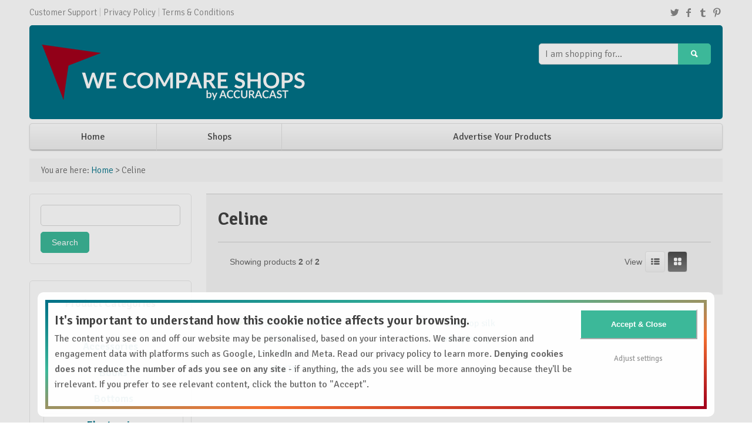

--- FILE ---
content_type: text/html; charset=UTF-8
request_url: https://wecompareshops.com/brands/celine/
body_size: 9600
content:
<!doctype html>
<!--[if lt IE 7]> <html class="no-js ie6 oldie" lang="en-GB"> <![endif]-->
<!--[if IE 7]>    <html class="no-js ie7 oldie" lang="en-GB"> <![endif]-->
<!--[if IE 8]>    <html class="no-js ie8 oldie" lang="en-GB"> <![endif]-->
<!--[if IE 9]>    <html class="no-js ie9" lang="en-GB"> <![endif]-->
<!--[if gt IE 9]><!--> <html class="no-js" lang="en-GB" itemscope="" itemtype="http://schema.org/Product"> <!--<![endif]-->
<head>
        <!-- Compare Responsive Price Comparison Theme v2.5 - Built by AWESEM (http://www.awesemthemes.com/) - Powered by WordPress (http://wordpress.org/) -->
	    
	<meta charset="UTF-8">

	<meta http-equiv="X-UA-Compatible" content="IE=edge">
        
        
        
        <link rel="alternate" type="application/rss+xml" title="We Compare Shops RSS Feed" href="https://wecompareshops.com/feed/" />
        <link rel="alternate" title="RSS .92" href="https://wecompareshops.com/feed/rss/" />
        <link rel="alternate" title="Atom 0.3" href="https://wecompareshops.com/feed/atom/" />

        
        
        <link rel="shortcut icon" href="https://wecompareshops.com/wp-content/themes/compare-responsive/favicon.ico" type="image/x-icon" />
        
        <link rel="apple-touch-icon" href="https://wecompareshops.com/wp-content/themes/compare-responsive/apple-touch-icon.png" />

	<meta name="viewport" content="width=device-width, initial-scale=1.0, maximum-scale=1">
	<link rel="pingback" href="https://wecompareshops.com/xmlrpc.php">        
              
	<meta name='robots' content='index, follow, max-image-preview:large, max-snippet:-1, max-video-preview:-1' />

	<!-- This site is optimized with the Yoast SEO plugin v26.7 - https://yoast.com/wordpress/plugins/seo/ -->
	<title>Celine Range</title>
	<link rel="canonical" href="https://wecompareshops.com/brands/celine/" />
	<meta property="og:locale" content="en_GB" />
	<meta property="og:type" content="article" />
	<meta property="og:title" content="Celine Range" />
	<meta property="og:url" content="https://wecompareshops.com/brands/celine/" />
	<meta property="og:site_name" content="We Compare Shops" />
	<meta name="twitter:card" content="summary_large_image" />
	<script type="application/ld+json" class="yoast-schema-graph">{"@context":"https://schema.org","@graph":[{"@type":"CollectionPage","@id":"https://wecompareshops.com/brands/celine/","url":"https://wecompareshops.com/brands/celine/","name":"Celine Range","isPartOf":{"@id":"https://wecompareshops.com/#website"},"breadcrumb":{"@id":"https://wecompareshops.com/brands/celine/#breadcrumb"},"inLanguage":"en-GB"},{"@type":"BreadcrumbList","@id":"https://wecompareshops.com/brands/celine/#breadcrumb","itemListElement":[{"@type":"ListItem","position":1,"name":"Home","item":"https://wecompareshops.com/"},{"@type":"ListItem","position":2,"name":"Celine"}]},{"@type":"WebSite","@id":"https://wecompareshops.com/#website","url":"https://wecompareshops.com/","name":"We Compare Shops","description":"","publisher":{"@id":"https://wecompareshops.com/#organization"},"potentialAction":[{"@type":"SearchAction","target":{"@type":"EntryPoint","urlTemplate":"https://wecompareshops.com/?s={search_term_string}"},"query-input":{"@type":"PropertyValueSpecification","valueRequired":true,"valueName":"search_term_string"}}],"inLanguage":"en-GB"},{"@type":"Organization","@id":"https://wecompareshops.com/#organization","name":"We Compare Shops","url":"https://wecompareshops.com/","logo":{"@type":"ImageObject","inLanguage":"en-GB","@id":"https://wecompareshops.com/#/schema/logo/image/","url":"","contentUrl":"","caption":"We Compare Shops"},"image":{"@id":"https://wecompareshops.com/#/schema/logo/image/"}}]}</script>
	<!-- / Yoast SEO plugin. -->


<link rel='dns-prefetch' href='//www.googletagmanager.com' />
<link rel='dns-prefetch' href='//fonts.googleapis.com' />
<link rel="alternate" type="application/rss+xml" title="We Compare Shops &raquo; Feed" href="https://wecompareshops.com/feed/" />
<link rel="alternate" type="application/rss+xml" title="We Compare Shops &raquo; Comments Feed" href="https://wecompareshops.com/comments/feed/" />
<link rel="alternate" type="application/rss+xml" title="We Compare Shops &raquo; Celine Product brand Feed" href="https://wecompareshops.com/brands/celine/feed/" />
<style id='wp-img-auto-sizes-contain-inline-css' type='text/css'>
img:is([sizes=auto i],[sizes^="auto," i]){contain-intrinsic-size:3000px 1500px}
/*# sourceURL=wp-img-auto-sizes-contain-inline-css */
</style>
<style id='wp-emoji-styles-inline-css' type='text/css'>

	img.wp-smiley, img.emoji {
		display: inline !important;
		border: none !important;
		box-shadow: none !important;
		height: 1em !important;
		width: 1em !important;
		margin: 0 0.07em !important;
		vertical-align: -0.1em !important;
		background: none !important;
		padding: 0 !important;
	}
/*# sourceURL=wp-emoji-styles-inline-css */
</style>
<style id='wp-block-library-inline-css' type='text/css'>
:root{--wp-block-synced-color:#7a00df;--wp-block-synced-color--rgb:122,0,223;--wp-bound-block-color:var(--wp-block-synced-color);--wp-editor-canvas-background:#ddd;--wp-admin-theme-color:#007cba;--wp-admin-theme-color--rgb:0,124,186;--wp-admin-theme-color-darker-10:#006ba1;--wp-admin-theme-color-darker-10--rgb:0,107,160.5;--wp-admin-theme-color-darker-20:#005a87;--wp-admin-theme-color-darker-20--rgb:0,90,135;--wp-admin-border-width-focus:2px}@media (min-resolution:192dpi){:root{--wp-admin-border-width-focus:1.5px}}.wp-element-button{cursor:pointer}:root .has-very-light-gray-background-color{background-color:#eee}:root .has-very-dark-gray-background-color{background-color:#313131}:root .has-very-light-gray-color{color:#eee}:root .has-very-dark-gray-color{color:#313131}:root .has-vivid-green-cyan-to-vivid-cyan-blue-gradient-background{background:linear-gradient(135deg,#00d084,#0693e3)}:root .has-purple-crush-gradient-background{background:linear-gradient(135deg,#34e2e4,#4721fb 50%,#ab1dfe)}:root .has-hazy-dawn-gradient-background{background:linear-gradient(135deg,#faaca8,#dad0ec)}:root .has-subdued-olive-gradient-background{background:linear-gradient(135deg,#fafae1,#67a671)}:root .has-atomic-cream-gradient-background{background:linear-gradient(135deg,#fdd79a,#004a59)}:root .has-nightshade-gradient-background{background:linear-gradient(135deg,#330968,#31cdcf)}:root .has-midnight-gradient-background{background:linear-gradient(135deg,#020381,#2874fc)}:root{--wp--preset--font-size--normal:16px;--wp--preset--font-size--huge:42px}.has-regular-font-size{font-size:1em}.has-larger-font-size{font-size:2.625em}.has-normal-font-size{font-size:var(--wp--preset--font-size--normal)}.has-huge-font-size{font-size:var(--wp--preset--font-size--huge)}.has-text-align-center{text-align:center}.has-text-align-left{text-align:left}.has-text-align-right{text-align:right}.has-fit-text{white-space:nowrap!important}#end-resizable-editor-section{display:none}.aligncenter{clear:both}.items-justified-left{justify-content:flex-start}.items-justified-center{justify-content:center}.items-justified-right{justify-content:flex-end}.items-justified-space-between{justify-content:space-between}.screen-reader-text{border:0;clip-path:inset(50%);height:1px;margin:-1px;overflow:hidden;padding:0;position:absolute;width:1px;word-wrap:normal!important}.screen-reader-text:focus{background-color:#ddd;clip-path:none;color:#444;display:block;font-size:1em;height:auto;left:5px;line-height:normal;padding:15px 23px 14px;text-decoration:none;top:5px;width:auto;z-index:100000}html :where(.has-border-color){border-style:solid}html :where([style*=border-top-color]){border-top-style:solid}html :where([style*=border-right-color]){border-right-style:solid}html :where([style*=border-bottom-color]){border-bottom-style:solid}html :where([style*=border-left-color]){border-left-style:solid}html :where([style*=border-width]){border-style:solid}html :where([style*=border-top-width]){border-top-style:solid}html :where([style*=border-right-width]){border-right-style:solid}html :where([style*=border-bottom-width]){border-bottom-style:solid}html :where([style*=border-left-width]){border-left-style:solid}html :where(img[class*=wp-image-]){height:auto;max-width:100%}:where(figure){margin:0 0 1em}html :where(.is-position-sticky){--wp-admin--admin-bar--position-offset:var(--wp-admin--admin-bar--height,0px)}@media screen and (max-width:600px){html :where(.is-position-sticky){--wp-admin--admin-bar--position-offset:0px}}
/*wp_block_styles_on_demand_placeholder:696c1420082a2*/
/*# sourceURL=wp-block-library-inline-css */
</style>
<style id='classic-theme-styles-inline-css' type='text/css'>
/*! This file is auto-generated */
.wp-block-button__link{color:#fff;background-color:#32373c;border-radius:9999px;box-shadow:none;text-decoration:none;padding:calc(.667em + 2px) calc(1.333em + 2px);font-size:1.125em}.wp-block-file__button{background:#32373c;color:#fff;text-decoration:none}
/*# sourceURL=/wp-includes/css/classic-themes.min.css */
</style>
<link rel='stylesheet' id='main-stylesheet-css' href='https://wecompareshops.com/wp-content/themes/compare-responsive/css/gumby.css?ver=6.9' type='text/css' media='all' />
<link rel='stylesheet' id='custom-stylesheet-css' href='https://wecompareshops.com/wp-content/themes/compare-responsive/css/custom.css?ver=6.9' type='text/css' media='all' />
<link rel='stylesheet' id='google-fonts-css' href='https://fonts.googleapis.com/css?family=Signika%3A400%2C300%2C600&#038;ver=6.9' type='text/css' media='all' />
<script type="text/javascript" src="https://wecompareshops.com/wp-content/themes/compare-responsive/js/modernizr-2.6.2.min.js?ver=2.6.2" id="modernizr-js"></script>
<script type="text/javascript" src="https://wecompareshops.com/wp-includes/js/jquery/jquery.min.js?ver=3.7.1" id="jquery-core-js"></script>
<script type="text/javascript" src="https://wecompareshops.com/wp-includes/js/jquery/jquery-migrate.min.js?ver=3.4.1" id="jquery-migrate-js"></script>
<script type="text/javascript" src="https://wecompareshops.com/wp-content/themes/compare-responsive/js/gumby.min.js?ver=6.9" id="gumby-js"></script>
<script type="text/javascript" src="https://wecompareshops.com/wp-content/themes/compare-responsive/js/plugins.js?ver=6.9" id="plugins-js"></script>
<script type="text/javascript" src="https://wecompareshops.com/wp-content/themes/compare-responsive/js/main.js?ver=6.9" id="main-js"></script>

<!-- Google tag (gtag.js) snippet added by Site Kit -->
<!-- Google Analytics snippet added by Site Kit -->
<script type="text/javascript" src="https://www.googletagmanager.com/gtag/js?id=G-Q4M0DXDR1G" id="google_gtagjs-js" async></script>
<script type="text/javascript" id="google_gtagjs-js-after">
/* <![CDATA[ */
window.dataLayer = window.dataLayer || [];function gtag(){dataLayer.push(arguments);}
gtag("set","linker",{"domains":["wecompareshops.com"]});
gtag("js", new Date());
gtag("set", "developer_id.dZTNiMT", true);
gtag("config", "G-Q4M0DXDR1G");
//# sourceURL=google_gtagjs-js-after
/* ]]> */
</script>
<link rel="https://api.w.org/" href="https://wecompareshops.com/wp-json/" /><link rel="EditURI" type="application/rsd+xml" title="RSD" href="https://wecompareshops.com/xmlrpc.php?rsd" />
<meta name="generator" content="Site Kit by Google 1.170.0" />
<!-- Google Tag Manager snippet added by Site Kit -->
<script type="text/javascript">
/* <![CDATA[ */

			( function( w, d, s, l, i ) {
				w[l] = w[l] || [];
				w[l].push( {'gtm.start': new Date().getTime(), event: 'gtm.js'} );
				var f = d.getElementsByTagName( s )[0],
					j = d.createElement( s ), dl = l != 'dataLayer' ? '&l=' + l : '';
				j.async = true;
				j.src = 'https://www.googletagmanager.com/gtm.js?id=' + i + dl;
				f.parentNode.insertBefore( j, f );
			} )( window, document, 'script', 'dataLayer', 'GTM-J4TK' );
			
/* ]]> */
</script>

<!-- End Google Tag Manager snippet added by Site Kit -->
<link rel="icon" href="https://wecompareshops.com/wp-content/uploads/2020/11/WCS-icon.png" sizes="32x32" />
<link rel="icon" href="https://wecompareshops.com/wp-content/uploads/2020/11/WCS-icon.png" sizes="192x192" />
<link rel="apple-touch-icon" href="https://wecompareshops.com/wp-content/uploads/2020/11/WCS-icon.png" />
<meta name="msapplication-TileImage" content="https://wecompareshops.com/wp-content/uploads/2020/11/WCS-icon.png" />
		<style type="text/css" id="wp-custom-css">
			.footer-bottom {display:none;}
.three .tz_homepage_categories .row .three.columns {width:100%;}
.three .tz_homepage_categories .row .three.columns {padding:5px;margin-bottom:5px;}		</style>
		        
        <style type="text/css">
            /* Body BG-colour */
            body { background-color: #ffffff; }
            

            /* Main menu element */
            @media only screen and (max-width: 768px) {
                    .navbar ul { background: #3cb899; }
            }

            /* Blue */
            a { color: #007187; }
            @media only screen and (max-width: 767px) { 
                    .navbar ul li.active .dropdown ul li a:hover { color: #007187; }
                    .navbar li .dropdown.active .dropdown ul li a:hover { color: #007187; }
                    .gumby-no-touch .navbar ul li:hover .dropdown ul li a:hover { color: #007187; }
                    .navbar ul li > a + .dropdown ul a { background: #3cb899; border-bottom-color: #3cb899 !important; }
                    .gumby-no-touch .navbar ul li:hover > a, .gumby-touch .navbar ul li.active > a { background: #3cb899; }
                    .gumby-no-touch .navbar ul li:hover .dropdown, .gumby-touch .navbar ul li.active .dropdown { border-top-color: #3cb899 !important;}
            }
            .navbar li .dropdown ul > li a { color: #007187; }
            .btn.secondary, .skiplink.secondary { background: #007187; border-color: #007187; }
            .badge.secondary, .label.secondary { background: #007187; border-color: #007187; }
            .badge.light a, .label.light a { color: #007187; }
            .alert.secondary { border-color: #007187; }
            .homepage-slider #sequence h2 a:hover, .homepage-slider #sequence h2 a:focus { color: #007187; }
            .pager ul li a { border-color: #007187; }
            .tophead a:hover, .tophead a:focus { color: #007187; }
            .topmain > div { background-color: #007187; }
            .row-homepage-featured > div > a h3, .row-homepage-featured > div > a h4 { color: #007187; }
            .paginate .page-numbers, .paginate .buttons a { border-color: #007187; }
            .nav-brands .skiplink > a:hover, .nav-brands .skiplink > a:focus { color: #007187; }

            /* Light Blue */
            .topmain > div .logo p { color: #3cb899; }

            /* $light-gray: #f8f8f8;
            $gray: #888;
            $dark-gray: #4c4c4c;
            $border-gray: #e9e9e9; */

            /* orange*/
            .btn.primary, .skiplink.primary { background: #3cb899; border-color: #3cb899; }
            .badge.primary, .label.primary { background: #3cb899; border-color: #3cb899; }
            .alert.primary { border-color: #3cb899; color: #ba5a00; }
            .ttip:after { background: #3cb899; border-color: #3cb899; }
            .ttip:before { border-top-color: #3cb899 !important; }
            .pager .short .btn { background: #3cb899; border-color: #3cb899; }
            .pager ul li a:hover, .pager ul li a:focus { border-color: #3cb899; }
            .bypostauthor .comment-body { border-left-color: #3cb899; }
            a:hover, a:focus { color: #3cb899; }
            .links-dark-gray:hover, .links-gray:hover, .sidebar .widget a:hover, .links-body-color:hover, .product-listing .listing-params .btn-form i:hover, .blog-column .meta-tags + h2 a:hover, .links-dark-gray:focus, .links-gray:focus, .sidebar .widget a:focus, .links-body-color:focus, .product-listing .listing-params .btn-form i:focus, .blog-column .meta-tags + h2 a:focus { color: #3cb899; }
            .orange-button, .comment-list .comment-reply-link, .form-submit input[type="submit"], .sidebar input[type="submit"], .tooltip .button, .merchant-button { background: #3cb899; border-color: #3cb899; }
            .checkbox .icon-check { color: #3cb899; }
            .topmain > div .logo .plain-text:hover { color: #3cb899; }
            @media only screen and (max-width: 768px) {
                    .primary.btn { background-color: #3cb899; border-color: #3cb899; }
            }
            @media only screen and (min-width: 768px) {
                    .gumby-no-touch .main-menu-container .main-menu > li:hover > a, .gumby-no-touch .main-menu-container .main-menu > li:focus > a, .gumby-touch .main-menu-container .main-menu > li:hover > a, .gumby-touch .main-menu-container .main-menu > li:focus > a { color: #3cb899; }
                    .gumby-no-touch .main-menu-container .main-menu > li .dropdown li:hover a, .gumby-no-touch .main-menu-container .main-menu > li .dropdown li:focus a, .gumby-touch .main-menu-container .main-menu > li .dropdown li:hover a, .gumby-touch .main-menu-container .main-menu > li .dropdown li:focus a { color: #3cb899; }
            }
            .master-footer a:hover, .master-footer a:focus { color: #3cb899; }
            .row-homepage-featured > div > a:hover h3, .row-homepage-featured > div > a:focus h3 { color: #3cb899; }
            .homepage-products > div a:hover h4, .homepage-products > div a:focus h4 { color: #3cb899; }
            .homepage-products > div a .from span { color: #3cb899; }
            .paginate .page-numbers:hover, .paginate .page-numbers:focus, .paginate .buttons a:hover, .paginate .buttons a:focus { border-color: #3cb899; }
            .product-listing-container.grid-view .product .product-view .price span { color: #3cb899; }
            .required, .row-write-review-head label + span, .row-write-comment-head label + span { color: #3cb899; }
            .retailers-table table .sort-head.headerSortDown i { color: #3cb899; }
            .retailers-table table .sort-head.headerSortUp i { color: #3cb899; }
            .dropcap { color: #3cb899; }
            .highlight { background: #3cb899; }

            .gumby-no-touch .navbar li .dropdown ul li a:hover, .gumby-touch .navbar li .dropdown ul li a.active { color: #3cb899; }
            .gumby-no-touch .navbar ul li:hover > a, .gumby-touch .navbar ul li.active > a { color: #3cb899; }
            .product-listing-container .product .product-desc h2 a:hover, .product-listing-container .product .product-desc h2 a:focus { color: #3cb899; }

            /* Orange Hover */
            .pager .short .btn:hover, .pager .short .btn:focus { background: #007187; }
            .orange-button-hover, .comment-list .comment-reply-link:hover, .form-submit input[type="submit"]:hover, .form-submit input[type="submit"]:focus, .sidebar input[type="submit"]:hover, .sidebar input[type="submit"]:focus, .tooltip .button:hover, .tooltip .button:focus, a:hover .merchant-button, a:focus .merchant-button { background: #007187; border-color: #007187; }
            .primary.btn:hover, .primary.btn:focus { background-color: #007187; }

            /* Footer background */
            .master-footer, .master-footer p { background: #23272a; }

            /* $footer-header: #83929B; */
            .master-footer .widget-title { color: #c8ced2; }

            /* $footer-text: #c8ced2; */
            .master-footer .row { color: #c8ced2; }
        </style>
                    <!-- ad sense start -->
            <script type="text/javascript" charset="utf-8">
            (function(G,o,O,g,L,e){G[g]=G[g]||function(){(G[g]['q']=G[g]['q']||[]).push(
            arguments)},G[g]['t']=1*new Date;L=o.createElement(O),e=o.getElementsByTagName(
            O)[0];L.async=1;L.src='//www.google.com/adsense/search/async-ads.js';
            e.parentNode.insertBefore(L,e)})(window,document,'script','_googCsa');
            </script>
            <!-- ad sense end   -->
            
</head>

<body class="archive tax-product_bisbrand term-celine term-10385 wp-theme-compare-responsive">

<header class="masterheader">
	<div class="row tophead">
		<div class="twelve columns">
			
			<ul id="menu-top" class="topnav menu"><li id="menu-item-32454" class="menu-item menu-item-type-post_type menu-item-object-page menu-item-32454"><a href="https://wecompareshops.com/contact/">Customer Support</a></li>
<li id="menu-item-32451" class="menu-item menu-item-type-post_type menu-item-object-page menu-item-32451"><a href="https://wecompareshops.com/privacy-policy/">Privacy Policy</a></li>
<li id="menu-item-32450" class="menu-item menu-item-type-post_type menu-item-object-page menu-item-32450"><a href="https://wecompareshops.com/terms-conditions/">Terms &#038; Conditions</a></li>
</ul>                        
<ul class="header-social">
<li><a target="_blank" href="https://twitter.com/accuracast"><i class="icon-twitter"></i></a></li>
<li><a target="_blank" href="https://www.facebook.com/accuracast"><i class="icon-facebook"></i></a></li>
<li><a target="_blank" href="https://www.instagram.com/accuracast/"><i class="icon-tumblr"></i></a></li>
<li><a target="_blank" href="https://www.youtube.com/accuracast/"><i class="icon-pinterest"></i></a></li>
</ul>                    
		</div>
	</div>

	<div class="row topmain">
		<div class="twelve columns">
			<div class="four columns top-search push_eight">
                            <form action="https://wecompareshops.com/" id="primary-search-form">
				<ul>
					<li class="append field">
						<input name="s" id="primary-search-input" class="wide input" type="search" value="" placeholder="I am shopping for..." />
						<div id="primary-search-btn" class="medium primary btn"><a href="#"><i class="icon-search"></i></a></div>
					</li>
				</ul>
                            </form>
			</div>

			<div class="eight columns logo pull_four">
                                <a href="https://wecompareshops.com"><img src="https://wecompareshops.com/wp-content/uploads/2019/11/WCS-AccuraCast-white-450x100-2.png" alt="We Compare Shops" /></a> <p></p>
				
			</div>
		</div>
	</div>

	<nav class="row navbar main-menu-container" id="nav1">
		<!-- Toggle for mobile navigation, targeting the <ul> -->
		<a class="toggle" gumby-trigger="#nav1 > ul" href="#"><i class="icon-menu"></i></a>
                <ul id="menu-main" class="twelve columns main-menu menu"><li id="menu-item-32449" class="menu-item menu-item-type-post_type menu-item-object-page menu-item-home menu-item-32449"><a href="https://wecompareshops.com/">Home</a></li>
<li id="menu-item-32447" class="menu-item menu-item-type-post_type menu-item-object-page menu-item-32447"><a href="https://wecompareshops.com/shops/">Shops</a></li>
<li id="menu-item-32448" class="menu-item menu-item-type-post_type menu-item-object-page menu-item-32448"><a href="https://wecompareshops.com/advertise/">Advertise Your Products</a></li>
</ul>	</nav>

	<section class="row breadcrumbs"><div class="twelve columns">

<span class="you-are-here">You are here: </span> <a href="https://wecompareshops.com/">Home</a> > 
		
			                Celine	
	
	
	
		
	
		
		
		
	 	
 	 	
 	 	
 		
			
 	</div></section>
</header>

<div class="row master-row">
<div class="nine columns push_three product-listing">
        
        
        <div class="listing-options">
            
<article>
    <h1>Celine</h1>
    <p></p>
</article>  

<div class="listing-options">           		

    <p class="listing-results">Showing products <strong>2</strong> of <strong>2</strong></p>

    <div class="listing-params">
        
       <fieldset id="order_by_placeholder"></fieldset>

       <fieldset>
         <legend>View</legend>
         <ul id="list-toggle" class="list-toggle">
           <li class="" >
             <a href="#" id="list-layout-switch" class="btn-form list-layout-switch">
               <i class="icon-list"></i>
             </a>
           </li>
           <li class="active">
             <a href="#" id="grid-layout-switch" class="btn-form grid-layout-switch">
               <i class="icon-layout"></i>
             </a>
           </li>
         </ul>
       </fieldset>
     </div>
    <script type="text/javascript">
        function aw_more() {
                jQuery('.desc_more').toggle();
                jQuery('.desc_etc').toggle();
                jQuery('#more_link').html((jQuery('#more_link').html() == 'More' ? 'Less' : 'More'));
        }
        </script>    
</div>                     

        </div>
        
        <div class="product-listing-container grid-view">
        
<!-- Product 2 begin -->
<div class="product">
    <div class="product-photo">
        <a href="https://wecompareshops.com/product/bottoms/celine/jogging-celine-fleece-cottonblack-white/">
                            <img src="https://twicpics.celine.com/product-prd/images/large/2Z056670Q.38AW_1_SUM21_v8.jpg?twic=v1/cover=1:1/resize-max=480" alt="JOGGING CELINE FLEECE COTTONBLACK / WHITE" />
                    </a>
    </div>

    <div class="product-desc">
      <h2><a href="https://wecompareshops.com/product/bottoms/celine/jogging-celine-fleece-cottonblack-white/">JOGGING CELINE FLEECE COTTONBLACK / WHITE</a></h2>
      <p>
                      <a class="view-more-link" href="https://wecompareshops.com/product/bottoms/celine/jogging-celine-fleece-cottonblack-white/">View more</a>
      </p>
      <div class="reviews">
        <p></p>        
      </div>
    </div>

    <div class="product-view">
      <div>
        <p class="price">
                        <span>
            &euro;650.00            </span>
        </p>
                <a href="https://wecompareshops.com/product/bottoms/celine/jogging-celine-fleece-cottonblack-white/" class="retailers">1 retailer</a>
      </div>
      <div class="medium primary btn metro rounded">
        <a href="https://wecompareshops.com/product/bottoms/celine/jogging-celine-fleece-cottonblack-white/">Compare Prices</a>
      </div>
    </div>
</div>
<!-- Product 2 end -->

<div class="product-1"></div>
<!-- Product 2 begin -->
<div class="product">
    <div class="product-photo">
        <a href="https://wecompareshops.com/product/tops/celine/crop-top-silk-underpinning/">
                            <img src="https://img.zolaprod.babsta.net/gmUJ4ttMhnQhfFOfJXdTkraZn8k=/fit-in/555x625/ae3c581658834d71b4b6af792b66c548" alt="Crop top silk underpinning" />
                    </a>
    </div>

    <div class="product-desc">
      <h2><a href="https://wecompareshops.com/product/tops/celine/crop-top-silk-underpinning/">Crop top silk underpinning</a></h2>
      <p>
                      <a class="view-more-link" href="https://wecompareshops.com/product/tops/celine/crop-top-silk-underpinning/">View more</a>
      </p>
      <div class="reviews">
        <p></p>        
      </div>
    </div>

    <div class="product-view">
      <div>
        <p class="price">
                        <span>
            &euro;650.00            </span>
        </p>
                <a href="https://wecompareshops.com/product/tops/celine/crop-top-silk-underpinning/" class="retailers">1 retailer</a>
      </div>
      <div class="medium primary btn metro rounded">
        <a href="https://wecompareshops.com/product/tops/celine/crop-top-silk-underpinning/">Compare Prices</a>
      </div>
    </div>
</div>
<!-- Product 2 end -->

<div class="product-2 clearfix-3"></div>         

        </div>
    
        
</div>
	
<aside class="three columns sidebar pull_nine">
	<div id="search-2" class="widget widget_search"><form role="search" method="get" id="searchform" class="searchform" action="https://wecompareshops.com/">
				<div>
					<label class="screen-reader-text" for="s">Search for:</label>
					<input type="text" value="" name="s" id="s" />
					<input type="submit" id="searchsubmit" value="Search" />
				</div>
			</form></div><div id="tz_homepage_categories-2" class="widget tz_homepage_categories">
                <!-- Popular Categories BEGIN -->
                                <div class="row row-category">                        
                        <h3 class="widget-title">Product Categories</h3>                </div>
                		
                
                                                            
                                            
                            <div class="row row-homepage-featured homepage-categories">                              
                                                                <div class="three columns">
                                            <a href="https://wecompareshops.com/products/accessories/">
                                                                                                        
                                                    <h3>Accessories</h3>
                                            </a>                                        
                                            <p>
                                                                                        </p>                                            
                                    </div>
                                                      
                                                             
                                           
                                                                <div class="three columns">
                                            <a href="https://wecompareshops.com/products/books/">
                                                                                                        
                                                    <h3>Books</h3>
                                            </a>                                        
                                            <p>
                                                                                        </p>                                            
                                    </div>
                                                      
                                                             
                                           
                                                                <div class="three columns">
                                            <a href="https://wecompareshops.com/products/bottoms/">
                                                                                                        
                                                    <h3>Bottoms</h3>
                                            </a>                                        
                                            <p>
                                                                                        </p>                                            
                                    </div>
                                                      
                                                             
                                           
                                                                <div class="three columns">
                                            <a href="https://wecompareshops.com/products/electronics/">
                                                                                                        
                                                    <h3>Electronics</h3>
                                            </a>                                        
                                            <p>
                                                                                        </p>                                            
                                    </div>
                                            
                                </div>                            
                                 
                                           
                                            
                            <div class="row row-homepage-featured homepage-categories">                              
                                                                <div class="three columns">
                                            <a href="https://wecompareshops.com/products/home-garden/">
                                                                                                        
                                                    <h3>Home &amp; Garden</h3>
                                            </a>                                        
                                            <p>
                                                                                        </p>                                            
                                    </div>
                                                      
                                                             
                                           
                                                                <div class="three columns">
                                            <a href="https://wecompareshops.com/products/shoes/">
                                                                                                        
                                                    <h3>Shoes</h3>
                                            </a>                                        
                                            <p>
                                                                                        </p>                                            
                                    </div>
                                                      
                                                             
                                           
                                                                <div class="three columns">
                                            <a href="https://wecompareshops.com/products/tops/">
                                                                                                        
                                                    <h3>Tops</h3>
                                            </a>                                        
                                            <p>
                                                                                        </p>                                            
                                    </div>
                                                      
                                                             
                                           
                                                                <div class="three columns">
                                            <a href="https://wecompareshops.com/products/underwear/">
                                                                                                        
                                                    <h3>Underwear</h3>
                                            </a>                                        
                                            <p>
                                                                                        </p>                                            
                                    </div>
                                            
                                </div>                            
                                 
                                  </div>
		<!-- Brands BEGIN -->
                <div class="row row-category">
                         <h3 class="widget-title">Brands</h3>                </div>
		
		
		
		                    <div class="row row-homepage-brands">
			<ul>
								<li>
										<a href="https://wecompareshops.com/brands/gant/">
					<img src="https://wecompareshops.com/wp-content/themes/compare-responsive/img/no-photo.png" alt="Gant" />
					</a>
									</li>
								<li>
										<a href="https://wecompareshops.com/brands/az-factory/">
					<img src="https://wecompareshops.com/wp-content/themes/compare-responsive/img/no-photo.png" alt="AZ Factory" />
					</a>
									</li>
								<li>
										<a href="https://wecompareshops.com/brands/gardena/">
					<img src="https://wecompareshops.com/wp-content/themes/compare-responsive/img/no-photo.png" alt="Gardena" />
					</a>
									</li>
								<li>
										<a href="https://wecompareshops.com/brands/tcl/">
					<img src="https://wecompareshops.com/wp-content/themes/compare-responsive/img/no-photo.png" alt="TCL" />
					</a>
									</li>
								<li>
										<a href="https://wecompareshops.com/brands/c-a/">
					<img src="https://wecompareshops.com/wp-content/themes/compare-responsive/img/no-photo.png" alt="C &amp; A" />
					</a>
									</li>
								<li>
										<a href="https://wecompareshops.com/brands/paragon-microfibre/">
					<img src="https://wecompareshops.com/wp-content/uploads/compare/brands/10242.png" alt="Paragon Microfibre" />
					</a>
									</li>
				 
			</ul>
                    </div>
				
			
		</aside>
	
        </div>
	<!-- .master-row -->

	<footer class="master-footer">
                
                
		<div class="row footer-widgets">

			<div class="three columns">
				<div id="text-2" class="widget widget_text">			<div class="textwidget"><p>Property of AccuraCast Limited<br />
Unit 6, 102 Camley Street<br />
London N1C 4PF, United Kingdom</p>
<p>© 2026 <a href="https://wecompareshops.com/?customize_changeset_uuid=a01215fa-0411-4372-b62e-305c02367ebe&amp;customize_messenger_channel=preview-0">We Compare Shops</a>.</p>
</div>
		</div>			</div>

			<div class="three columns">
							</div>

			<div class="three columns">
							</div>

			<div class="three columns">
				<div id="nav_menu-2" class="widget widget_nav_menu"><div class="menu-top-container"><ul id="menu-top-1" class="menu"><li class="menu-item menu-item-type-post_type menu-item-object-page menu-item-32454"><a href="https://wecompareshops.com/contact/">Customer Support</a></li>
<li class="menu-item menu-item-type-post_type menu-item-object-page menu-item-32451"><a href="https://wecompareshops.com/privacy-policy/">Privacy Policy</a></li>
<li class="menu-item menu-item-type-post_type menu-item-object-page menu-item-32450"><a href="https://wecompareshops.com/terms-conditions/">Terms &#038; Conditions</a></li>
</ul></div></div>			</div>

		</div>

		<div class="row footer-bottom">
			
			<div class="twelve columns">
                            <p>&copy; 2026 <a href="https://wecompareshops.com">We Compare Shops</a>. Powered by <a href="http://wordpress.org/">WordPress</a>. <a href="http://www.wppricecomparison.com">Compare by WP Price Comparison</a>.</p>
			</div>

		</div>
		
	</footer>

	<script type="speculationrules">
{"prefetch":[{"source":"document","where":{"and":[{"href_matches":"/*"},{"not":{"href_matches":["/wp-*.php","/wp-admin/*","/wp-content/uploads/*","/wp-content/*","/wp-content/plugins/*","/wp-content/themes/compare-responsive/*","/*\\?(.+)"]}},{"not":{"selector_matches":"a[rel~=\"nofollow\"]"}},{"not":{"selector_matches":".no-prefetch, .no-prefetch a"}}]},"eagerness":"conservative"}]}
</script>
		<!-- Google Tag Manager (noscript) snippet added by Site Kit -->
		<noscript>
			<iframe src="https://www.googletagmanager.com/ns.html?id=GTM-J4TK" height="0" width="0" style="display:none;visibility:hidden"></iframe>
		</noscript>
		<!-- End Google Tag Manager (noscript) snippet added by Site Kit -->
		<script id="wp-emoji-settings" type="application/json">
{"baseUrl":"https://s.w.org/images/core/emoji/17.0.2/72x72/","ext":".png","svgUrl":"https://s.w.org/images/core/emoji/17.0.2/svg/","svgExt":".svg","source":{"concatemoji":"https://wecompareshops.com/wp-includes/js/wp-emoji-release.min.js?ver=6.9"}}
</script>
<script type="module">
/* <![CDATA[ */
/*! This file is auto-generated */
const a=JSON.parse(document.getElementById("wp-emoji-settings").textContent),o=(window._wpemojiSettings=a,"wpEmojiSettingsSupports"),s=["flag","emoji"];function i(e){try{var t={supportTests:e,timestamp:(new Date).valueOf()};sessionStorage.setItem(o,JSON.stringify(t))}catch(e){}}function c(e,t,n){e.clearRect(0,0,e.canvas.width,e.canvas.height),e.fillText(t,0,0);t=new Uint32Array(e.getImageData(0,0,e.canvas.width,e.canvas.height).data);e.clearRect(0,0,e.canvas.width,e.canvas.height),e.fillText(n,0,0);const a=new Uint32Array(e.getImageData(0,0,e.canvas.width,e.canvas.height).data);return t.every((e,t)=>e===a[t])}function p(e,t){e.clearRect(0,0,e.canvas.width,e.canvas.height),e.fillText(t,0,0);var n=e.getImageData(16,16,1,1);for(let e=0;e<n.data.length;e++)if(0!==n.data[e])return!1;return!0}function u(e,t,n,a){switch(t){case"flag":return n(e,"\ud83c\udff3\ufe0f\u200d\u26a7\ufe0f","\ud83c\udff3\ufe0f\u200b\u26a7\ufe0f")?!1:!n(e,"\ud83c\udde8\ud83c\uddf6","\ud83c\udde8\u200b\ud83c\uddf6")&&!n(e,"\ud83c\udff4\udb40\udc67\udb40\udc62\udb40\udc65\udb40\udc6e\udb40\udc67\udb40\udc7f","\ud83c\udff4\u200b\udb40\udc67\u200b\udb40\udc62\u200b\udb40\udc65\u200b\udb40\udc6e\u200b\udb40\udc67\u200b\udb40\udc7f");case"emoji":return!a(e,"\ud83e\u1fac8")}return!1}function f(e,t,n,a){let r;const o=(r="undefined"!=typeof WorkerGlobalScope&&self instanceof WorkerGlobalScope?new OffscreenCanvas(300,150):document.createElement("canvas")).getContext("2d",{willReadFrequently:!0}),s=(o.textBaseline="top",o.font="600 32px Arial",{});return e.forEach(e=>{s[e]=t(o,e,n,a)}),s}function r(e){var t=document.createElement("script");t.src=e,t.defer=!0,document.head.appendChild(t)}a.supports={everything:!0,everythingExceptFlag:!0},new Promise(t=>{let n=function(){try{var e=JSON.parse(sessionStorage.getItem(o));if("object"==typeof e&&"number"==typeof e.timestamp&&(new Date).valueOf()<e.timestamp+604800&&"object"==typeof e.supportTests)return e.supportTests}catch(e){}return null}();if(!n){if("undefined"!=typeof Worker&&"undefined"!=typeof OffscreenCanvas&&"undefined"!=typeof URL&&URL.createObjectURL&&"undefined"!=typeof Blob)try{var e="postMessage("+f.toString()+"("+[JSON.stringify(s),u.toString(),c.toString(),p.toString()].join(",")+"));",a=new Blob([e],{type:"text/javascript"});const r=new Worker(URL.createObjectURL(a),{name:"wpTestEmojiSupports"});return void(r.onmessage=e=>{i(n=e.data),r.terminate(),t(n)})}catch(e){}i(n=f(s,u,c,p))}t(n)}).then(e=>{for(const n in e)a.supports[n]=e[n],a.supports.everything=a.supports.everything&&a.supports[n],"flag"!==n&&(a.supports.everythingExceptFlag=a.supports.everythingExceptFlag&&a.supports[n]);var t;a.supports.everythingExceptFlag=a.supports.everythingExceptFlag&&!a.supports.flag,a.supports.everything||((t=a.source||{}).concatemoji?r(t.concatemoji):t.wpemoji&&t.twemoji&&(r(t.twemoji),r(t.wpemoji)))});
//# sourceURL=https://wecompareshops.com/wp-includes/js/wp-emoji-loader.min.js
/* ]]> */
</script>
       
        
                
  </body>
</html>

--- FILE ---
content_type: text/css
request_url: https://wecompareshops.com/wp-content/themes/compare-responsive/css/custom.css?ver=6.9
body_size: 328
content:
/* --	* Custom CSS File *Please make any amendments to your theme's CSS in this file rather than "styles.css" or any other place.This will make updating your theme files much easier without overwriting your changes!-- *//* Example: Change the background colour to black (!important is used to overwrite any duplicate classes in styles.css) body { background: #000!important; } *//*.main-menu-container a{background: -webkit-linear-gradient(top, #990000, #ffffff) !Important;}*/#primary-search-btn{top:-0.5px !Important;}.homepage-products .columns {min-height:100px;} .product-overview img {max-width:300px}.product-photo {min-height:200px !Important;}.retailer-table tbody tr .image-col {max-width:160px !Important;}